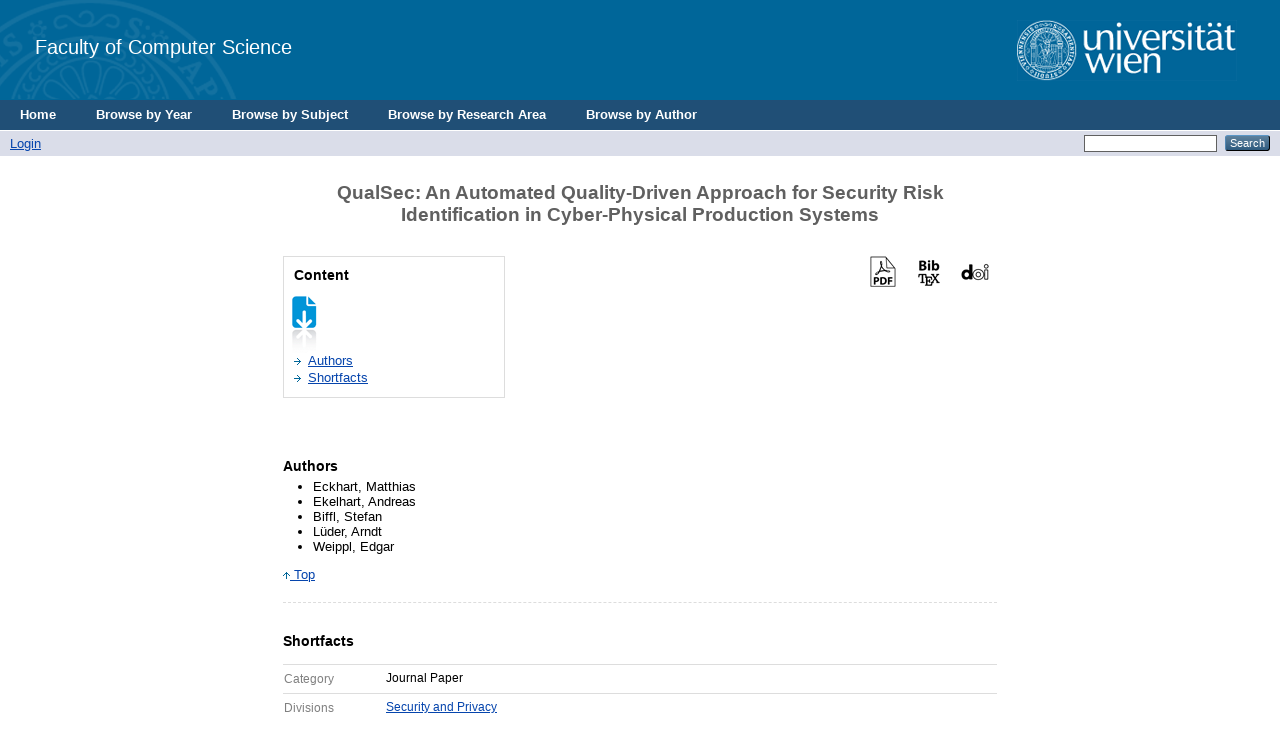

--- FILE ---
content_type: text/html; charset=utf-8
request_url: http://eprints.cs.univie.ac.at/7351/
body_size: 5265
content:
<!DOCTYPE html PUBLIC "-//W3C//DTD XHTML 1.0 Transitional//EN" "http://www.w3.org/TR/xhtml1/DTD/xhtml1-transitional.dtd">
<html xmlns="http://www.w3.org/1999/xhtml">
  <head>
    <title> QualSec: An Automated Quality-Driven Approach for Security Risk Identification in Cyber-Physical Production Systems  - CS</title>
	  <!-- <epc:pin ref="login_status_header"/>
    <script type="text/javascript" src="{$config{rel_path}}/javascript/auto.js"><</script>
    <style type="text/css" media="screen">@import url(<epc:print expr="$config{rel_path}"/>/style/auto.css);</style>
    <link rel="icon" href="{$config{rel_path}}/favicon.ico" type="image/x-icon"/>
    <link rel="shortcut icon" href="{$config{rel_path}}/favicon.ico" type="image/x-icon"/>
    <link rel="Top" href="{$config{frontpage}}"/>
    <link rel="Search" href="{$config{http_cgiurl}}/search"/>
    <epc:pin ref="head"/>-->

    <!--<meta http-equiv="X-UA-Compatible" content="IE=edge" />-->
    <title> QualSec: An Automated Quality-Driven Approach for Security Risk Identification in Cyber-Physical Production Systems  - CS</title>
    <link rel="icon" href="/favicon.ico" type="image/x-icon" />
    <link rel="shortcut icon" href="/favicon.ico" type="image/x-icon" />
    <meta name="eprints.eprintid" content="7351" />
<meta name="eprints.rev_number" content="12" />
<meta name="eprints.eprint_status" content="archive" />
<meta name="eprints.userid" content="732" />
<meta name="eprints.dir" content="disk0/00/00/73/51" />
<meta name="eprints.datestamp" content="2022-08-05 08:06:21" />
<meta name="eprints.lastmod" content="2022-08-05 08:06:21" />
<meta name="eprints.status_changed" content="2022-08-05 08:06:21" />
<meta name="eprints.type" content="article" />
<meta name="eprints.metadata_visibility" content="show" />
<meta name="eprints.creators_name" content="Eckhart, Matthias" />
<meta name="eprints.creators_name" content="Ekelhart, Andreas" />
<meta name="eprints.creators_name" content="Biffl, Stefan" />
<meta name="eprints.creators_name" content="Lüder, Arndt" />
<meta name="eprints.creators_name" content="Weippl, Edgar" />
<meta name="eprints.creators_id" content="matthias.eckhart@univie.ac.at" />
<meta name="eprints.creators_id" content="andreas.ekelhart@univie.ac.at" />
<meta name="eprints.creators_id" content="" />
<meta name="eprints.creators_id" content="" />
<meta name="eprints.creators_id" content="edgar.weippl@univie.ac.at" />
<meta name="eprints.title" content="QualSec: An Automated Quality-Driven Approach for Security Risk Identification in Cyber-Physical Production Systems" />
<meta name="eprints.subjects" content="A10" />
<meta name="eprints.subjects" content="A29" />
<meta name="eprints.divisions" content="SEC" />
<meta name="eprints.full_text_status" content="public" />
<meta name="eprints.date" content="2022-07" />
<meta name="eprints.publication" content="IEEE Transactions on Industrial Informatics" />
<meta name="eprints.id_number" content="10.1109/TII.2022.3193119" />
<meta name="eprints.refereed" content="TRUE" />
<meta name="eprints.issn" content="1551-3203" />
<meta name="eprints.journal_database_name" content="db2" />
<meta name="eprints.journal_database_link" content="https://ieeexplore.ieee.org/xpl/RecentIssue.jsp?punumber=9424" />
<meta name="eprints.pub_rating" content="AE" />
<meta name="eprints.title_rating" content="IEEE Transactions on Industrial Informatics" />
<meta name="eprints.peer_reviewing" content="true" />
<meta name="eprints.citation" content="                 &lt;https://dx.doi.org/10.1109/TII.2022.3193119 &lt;http://dx.doi.org/10.1109/TII.2022.3193119&gt;&gt;        &lt;https://eprints.cs.univie.ac.at/cgi/export/eprint/7351/BibTeX/cs-eprint-7351.bib&gt;             &lt;http://eprints.cs.univie.ac.at/7351/1/QualSec_An_Automated_Quality-Driven_Approach__Matthias%20Eckhart.pdf&gt;                                          QualSec: An Automated Quality-Driven Approach for Security Risk Identification in Cyber-Physical Production Systems  &lt;/7351&gt;     Eckhart, Matthias and Ekelhart, Andreas and Biffl, Stefan and Lüder, Arndt and Weippl, Edgar       IEEE Transactions on Industrial Informatics.    ISSN 1551-3203      (2022)    " />
<meta name="eprints.document_url" content="http://eprints.cs.univie.ac.at/7351/1/QualSec_An_Automated_Quality-Driven_Approach__Matthias%20Eckhart.pdf" />
<link rel="schema.DC" href="http://purl.org/DC/elements/1.0/" />
<meta name="DC.relation" content="http://eprints.cs.univie.ac.at/7351/" />
<meta name="DC.title" content="QualSec: An Automated Quality-Driven Approach for Security Risk Identification in Cyber-Physical Production Systems" />
<meta name="DC.creator" content="Eckhart, Matthias" />
<meta name="DC.creator" content="Ekelhart, Andreas" />
<meta name="DC.creator" content="Biffl, Stefan" />
<meta name="DC.creator" content="Lüder, Arndt" />
<meta name="DC.creator" content="Weippl, Edgar" />
<meta name="DC.subject" content="Computersicherheit" />
<meta name="DC.subject" content="Angewandte Informatik" />
<meta name="DC.date" content="2022-07" />
<meta name="DC.type" content="Journal Paper" />
<meta name="DC.type" content="PeerReviewed" />
<meta name="DC.format" content="application/pdf" />
<meta name="DC.language" content="en" />
<meta name="DC.rights" />
<meta name="DC.identifier" content="http://eprints.cs.univie.ac.at/7351/1/QualSec_An_Automated_Quality-Driven_Approach__Matthias%20Eckhart.pdf" />
<meta name="DC.identifier" content="                 &lt;https://dx.doi.org/10.1109/TII.2022.3193119 &lt;http://dx.doi.org/10.1109/TII.2022.3193119&gt;&gt;        &lt;https://eprints.cs.univie.ac.at/cgi/export/eprint/7351/BibTeX/cs-eprint-7351.bib&gt;             &lt;http://eprints.cs.univie.ac.at/7351/1/QualSec_An_Automated_Quality-Driven_Approach__Matthias%20Eckhart.pdf&gt;                                          QualSec: An Automated Quality-Driven Approach for Security Risk Identification in Cyber-Physical Production Systems  &lt;/7351&gt;     Eckhart, Matthias and Ekelhart, Andreas and Biffl, Stefan and Lüder, Arndt and Weippl, Edgar       IEEE Transactions on Industrial Informatics.    ISSN 1551-3203      (2022)    " />
<meta name="DC.relation" content="10.1109/TII.2022.3193119" />
<link rel="alternate" href="http://eprints.cs.univie.ac.at/cgi/export/eprint/7351/HTML/cs-eprint-7351.html" type="text/html; charset=utf-8" title="HTML Citation" />
<link rel="alternate" href="http://eprints.cs.univie.ac.at/cgi/export/eprint/7351/MODS/cs-eprint-7351.xml" type="text/xml; charset=utf-8" title="MODS" />
<link rel="alternate" href="http://eprints.cs.univie.ac.at/cgi/export/eprint/7351/EndNote/cs-eprint-7351.enw" type="text/plain; charset=utf-8" title="EndNote" />
<link rel="alternate" href="http://eprints.cs.univie.ac.at/cgi/export/eprint/7351/ContextObject/cs-eprint-7351.xml" type="text/xml; charset=utf-8" title="OpenURL ContextObject" />
<link rel="alternate" href="http://eprints.cs.univie.ac.at/cgi/export/eprint/7351/Refer/cs-eprint-7351.refer" type="text/plain" title="Refer" />
<link rel="alternate" href="http://eprints.cs.univie.ac.at/cgi/export/eprint/7351/CSV/cs-eprint-7351.csv" type="text/csv; charset=utf-8" title="Multiline CSV" />
<link rel="alternate" href="http://eprints.cs.univie.ac.at/cgi/export/eprint/7351/RIS/cs-eprint-7351.ris" type="text/plain" title="Reference Manager" />
<link rel="alternate" href="http://eprints.cs.univie.ac.at/cgi/export/eprint/7351/COinS/cs-eprint-7351.txt" type="text/plain; charset=utf-8" title="OpenURL ContextObject in Span" />
<link rel="alternate" href="http://eprints.cs.univie.ac.at/cgi/export/eprint/7351/METS/cs-eprint-7351.xml" type="text/xml; charset=utf-8" title="METS" />
<link rel="alternate" href="http://eprints.cs.univie.ac.at/cgi/export/eprint/7351/DC/cs-eprint-7351.txt" type="text/plain; charset=utf-8" title="Dublin Core" />
<link rel="alternate" href="http://eprints.cs.univie.ac.at/cgi/export/eprint/7351/Simple/cs-eprint-7351.txt" type="text/plain; charset=utf-8" title="Simple Metadata" />
<link rel="alternate" href="http://eprints.cs.univie.ac.at/cgi/export/eprint/7351/RDFNT/cs-eprint-7351.nt" type="text/plain" title="RDF+N-Triples" />
<link rel="alternate" href="http://eprints.cs.univie.ac.at/cgi/export/eprint/7351/XML/cs-eprint-7351.xml" type="application/vnd.eprints.data+xml; charset=utf-8" title="EP3 XML" />
<link rel="alternate" href="http://eprints.cs.univie.ac.at/cgi/export/eprint/7351/Atom/cs-eprint-7351.xml" type="application/atom+xml;charset=utf-8" title="Atom" />
<link rel="alternate" href="http://eprints.cs.univie.ac.at/cgi/export/eprint/7351/JSON/cs-eprint-7351.js" type="application/json; charset=utf-8" title="JSON" />
<link rel="alternate" href="http://eprints.cs.univie.ac.at/cgi/export/eprint/7351/BibTeX/cs-eprint-7351.bib" type="text/plain" title="BibTeX" />
<link rel="alternate" href="http://eprints.cs.univie.ac.at/cgi/export/eprint/7351/Text/cs-eprint-7351.txt" type="text/plain; charset=utf-8" title="ASCII Citation" />
<link rel="alternate" href="http://eprints.cs.univie.ac.at/cgi/export/eprint/7351/DIDL/cs-eprint-7351.xml" type="text/xml; charset=utf-8" title="MPEG-21 DIDL" />
<link rel="alternate" href="http://eprints.cs.univie.ac.at/cgi/export/eprint/7351/RDFN3/cs-eprint-7351.n3" type="text/n3" title="RDF+N3" />
<link rel="alternate" href="http://eprints.cs.univie.ac.at/cgi/export/eprint/7351/Grid/cs-eprint-7351.txt" title="Grid (abstract)" />
<link rel="alternate" href="http://eprints.cs.univie.ac.at/cgi/export/eprint/7351/RDFXML/cs-eprint-7351.rdf" type="application/rdf+xml" title="RDF+XML" />
<link rel="Top" href="http://eprints.cs.univie.ac.at/" />
    <link rel="Sword" href="https://eprints.cs.univie.ac.at/sword-app/servicedocument" />
    <link rel="SwordDeposit" href="https://eprints.cs.univie.ac.at/id/contents" />
    <link rel="Search" type="text/html" href="http://eprints.cs.univie.ac.at/cgi/search" />
    <link rel="Search" type="application/opensearchdescription+xml" href="http://eprints.cs.univie.ac.at/cgi/opensearchdescription" />
    <script type="text/javascript">
// <![CDATA[
var eprints_http_root = "http:\/\/eprints.cs.univie.ac.at";
var eprints_http_cgiroot = "http:\/\/eprints.cs.univie.ac.at\/cgi";
var eprints_oai_archive_id = "eprints.cs.univie.ac.at";
var eprints_logged_in = false;
// ]]></script>
    <style type="text/css">.ep_logged_in { display: none }</style>
    <link rel="stylesheet" type="text/css" href="/style/auto-3.3.12.css" />
    <script type="text/javascript" src="/javascript/auto-3.3.12.js"><!--padder--></script>
    <!--[if lte IE 6]>
        <link rel="stylesheet" type="text/css" href="/style/ie6.css" />
   <![endif]-->
    <meta http-equiv="Content-Type" content="text/html; charset=UTF-8" />
    
  </head>
  <body bgcolor="#ffffff" text="#000000">
  
  
  
  <div class="ep_tm_header ep_noprint">


    <!-- UNIVIE HEADER -->

    <div id="univie_header">
      <div id="univie_header_left" style="background-image: url('/images/uni_siegel.gif')">
        <a href="https://cs.univie.ac.at">
          <!--<img alt="Faculty of Computer Science" src="{$config{rel_path}}{$config{site_logo}}"/>-->
          Faculty of Computer Science
        </a>
      </div>
      <div id="univie_header_right">
        <!--<a href="https://www.univie.ac.at">
          <img alt="University of Vienna" src="https://cs.univie.ac.at/fileadmin/templates/informatik/images/uni_logo.gif"/>-->
        <a href="https://informatik.univie.ac.at/">
          <img alt="University of Vienna" src="/images/uni_logo.gif" />
        </a>
      </div>
    </div>


    <!--  <div class="ep_tm_logo"><a href="{$config{frontpage}}"><img alt="Logo" src="{$config{rel_path}}{$config{site_logo}}" /></a></div>
      <div><a class="ep_tm_archivetitle" href="{$config{frontpage}}"><epc:phrase ref="archive_name"/></a></div>
-->
  <ul class="ep_tm_menu">
	  <li><a href="/">Home</a></li>
	  <li><a href="/view/year/">Browse by Year</a></li>
	  <li><a href="/view/subjects/">Browse by Subject</a></li>
	  <li><a href="/view/divisions/">Browse by Research Area</a></li>
	  <li><a href="/view/creators/">Browse by Author</a></li>
	</ul>

  <table class="ep_tm_searchbar" border="0" cellpadding="0" cellspacing="0" width="100%">
    <tr>
      <td align="left"><ul class="ep_tm_key_tools" id="ep_tm_menu_tools"><li><a href="http://eprints.cs.univie.ac.at/cgi/users/home">Login</a></li></ul></td>
      <td align="right" style="white-space: nowrap">
	  	<!--
		<epc:pin ref="languages" />
		-->
        <form method="get" accept-charset="utf-8" action="http://eprints.cs.univie.ac.at/cgi/search" style="display:inline">
          <input class="ep_tm_searchbarbox" size="20" type="text" name="q" />
          <input class="ep_tm_searchbarbutton" value="Search" type="submit" name="_action_search" />
          <input type="hidden" name="_action_search" value="Search" />
          <input type="hidden" name="_order" value="bytitle" />
          <input type="hidden" name="basic_srchtype" value="ALL" />
          <input type="hidden" name="_satisfyall" value="ALL" />
        </form>
      </td>
    </tr>
  </table>
</div>


<div align="center">
  
  <table width="720" class="ep_tm_main"><tr><td align="left">
    <h1 class="ep_tm_pagetitle">

QualSec: An Automated Quality-Driven Approach for Security Risk Identification in Cyber-Physical Production Systems

</h1>
    <div class="ep_summary_content"><div class="ep_summary_content_left"></div><div class="ep_summary_content_right"></div><div class="ep_summary_content_top"></div><div class="ep_summary_content_main">
  <div id="eprints_summary_page">
    <h1 id="titel" class="svTitle">QualSec: An Automated Quality-Driven Approach for Security Risk Identification in Cyber-Physical Production Systems</h1>
    
    <div class="icons">
      <div>
        <!-- DOI icon -->
        <div class="contentPic">
           
            <a href="10.1109/TII.2022.3193119 &lt;http://dx.doi.org/10.1109/TII.2022.3193119&gt;" target="_blank">  
              <img alt="" class="btn" src="/style/images/doi.png" />
            </a>
          
        </div>
      
        <!-- BIBTEX icon -->
        <div class="contentPic">
          <a href="https://eprints.cs.univie.ac.at/cgi/export/eprint/7351/BibTeX/cs-eprint-7351.bib" target="_blank"> 
            <img alt="" class="btn" src="/style/images/bibtex.png" />
          </a>
        </div>
      
        <!-- PDF icon -->
          
          <div class="contentPic">
            
              
                
                  
                      <!-- <epc:print expr="$doc.icon('HoverPreview','noNewWindow')}" />-->
                      <a href="http://eprints.cs.univie.ac.at/7351/1/QualSec_An_Automated_Quality-Driven_Approach__Matthias%20Eckhart.pdf" target="_blank">
                        <img alt="" class="btn" src="/style/images/pdf.png" />
                      </a>
                    
                
              
            
          </div>
        

        <!-- TOOLS icon -->
       <!--  <div class="contentPic">
            <epc:if test="is_set( referencetext )"> 
              <a href="{referencetext}" target="_blank"> 
                <img alt="" class="btn" src="/style/images/tools.png"/>
              </a>
            </epc:if>
        </div> -->

        <!-- VIDEO icon -->
          
          <div class="contentPic">
            
              

                
              
              
                
            
          </div>
        

        <!-- PPT icon -->
          
          <div class="contentPic">
            
              
                
              
            
          </div>
        
      </div>
    </div>
    
    <div class="contenttable">
      <div id="subTitle" class="subTitleCT">Content</div>
      <span class="design">
        <form id="eprintForm" method="get" accept-charset="utf-8" action="https://eprints.cs.univie.ac.at/cgi/users/home">
          <input name="screen" id="screen" value="EPrint::Edit" type="hidden" />
          <input name="eprintid" id="eprintid" value="7351" type="hidden" />
          <input name="stage" id="stage" value="persons" type="hidden" />
          <input name="_action_null" value="View Item" type="hidden" />
          <img src="/style/images/blatt_pfeil.gif" alt="Grafik" ondblclick="document.getElementById(&quot;eprintForm&quot;).submit()" />
        </form>
      </span>
      <ul class="lvlist">
        
        
        
          <li class="ctList"><a id="lbl_authors" href="#authors">Authors</a></li>
        
        
        
        
        
        <li class="ctList"><a id="lbl_shortfacts" href="#shortfacts">Shortfacts</a></li>    
      </ul>
    </div>
    
    <div style="clear:both"></div>

    <div id="cover">
        
        
          
            
          
        
      
    </div>


    <!-- ************************************************************************************************************************* -->
    <!-- ************************************************** GENERAL INFORMATION 1 ************************************************** -->
    <!-- ************************************************************************************************************************* -->

    <!-- ABSTRACT -->
    

    <!-- NOTE -->
     

    <!-- AUTHORS -->
    
      <div class="staff">
        <div id="authors" class="svsubTitle">Authors</div>
          <ul class="headerStyle">
            
              <li><span class="person_name">Eckhart, Matthias</span></li>
            
              <li><span class="person_name">Ekelhart, Andreas</span></li>
            
              <li><span class="person_name">Biffl, Stefan</span></li>
            
              <li><span class="person_name">Lüder, Arndt</span></li>
            
              <li><span class="person_name">Weippl, Edgar</span></li>
            
          </ul>
        <span class="linkTop"><a href="#univie_header"><img src="/style/images/pfeil_up_dunkelblau.gif" alt="Grafik" border="0" /> Top</a></span>
      </div>
    
    
    
    <component type="XHTML">
	<script type="text/javascript">		
		jQuery( document ).ready(function($) {
			if($("#supplementalMaterialContainer p").length == 0) {
				$("#supplementalMaterialContainer").remove();
			}
		});
	</script>
	</component>
    
    
    <!-- SUPPLEMENTAL MATERIAL -->
     
		
    
    

    <!-- EDITORS -->
    

    <!-- PROJECTS -->
    

      <!-- COPYRIGHT -->
    
  

    <!-- ************************************************************************************************************************* -->
    <!-- ****************************************** MORE INFORMATION DEPENDING ON TYPE ******************************************* -->
    <!-- ************************************************************************************************************************* -->
  

    <!-- CONFERENCE ITEM -->

    


    <!-- MONOGRAPH -->

    


    <!-- THESIS -->

    


    <!-- ARTICLE -->

    
      <div class="shortfacts">
        <div id="shortfacts" class="svsubTitle">Shortfacts</div>
        <table class="ctTable">
          <tr class="ctTableRow">
            <td width="100px" class="shortfacttd"><div id="lbl_type" class="sfLabel">Category</div></td>
            <td class="shortfacttd">
              <span class="sfValue">
                Journal Paper
                  
              </span>
            </td>
          </tr>
                   
            <tr class="ctTableRow">
              <td width="100px" class="shortfacttd"><div id="lbl_division" class="sfLabel">Divisions</div></td>
              <td class="shortfacttd">
                <span id="division" class="sfValue">
                  <a href="http://eprints.cs.univie.ac.at/view/divisions/SEC/">Security and Privacy</a>
                </span>
              </td>
            </tr>   
          
                    
            <tr class="ctTableRow">
              <td width="100px" class="shortfacttd"><div class="sfLabel">Subjects</div></td>
              <td class="shortfacttd">
                <span class="sfValue">
                  <a href="http://eprints.cs.univie.ac.at/view/subjects/A10.html">Computersicherheit</a><br /><a href="http://eprints.cs.univie.ac.at/view/subjects/A29.html">Angewandte Informatik</a>
                </span>
              </td>
            </tr>   
          

          
              <tr class="ctTableRow">
                <td width="100px" class="shortfacttd"><div class="sfLabel">Journal or Publication Title</div></td>
                <td class="shortfacttd">
                  <span class="sfValue">
                    IEEE Transactions on Industrial Informatics
                  </span>
                </td>
              </tr>   
            

          
          
          
          
          
            <tr class="ctTableRow">
              <td width="100px" class="shortfacttd"><div class="sfLabel">ISSN</div></td>
              <td class="shortfacttd">
                <span class="sfValue">
                  1551-3203
                </span>
              </td>
            </tr>
          
          
          
          
          
          
          
            <tr class="ctTableRow">
              <td width="100px" class="shortfacttd"><div id="lbl_date" class="sfLabel">Date</div></td>
              <td class="shortfacttd"><span class="sfValue">July 2022</span></td></tr>
          
          
          <tr class="ctTableRow">
            <td width="100px" class="shortfacttd"><div class="sfLabel">Export</div></td>
            <td class="shortfacttd">
              <span class="sfValue">
               <select id="export_select" name="output">
                <option value="BibTeX/cs-eprint-7351.bib">BibTeX</option>
                <option value="Text/cs-eprint-7351.txt">ASCII Citation</option>
                <option value="DIDL/cs-eprint-7351.xml">DIDL</option>
                <option value="DC/cs-eprint-7351.txt">Dublin Core</option>
                <option value="XML/cs-eprint-7351.xml">EP3 XML</option>
                <option value="XMLFiles/cs-eprint-7351.xml">EP3 XML with files embedded</option>
                <option value="EndNote/cs-eprint-7351.enw">EndNote</option>
                <option value="EAP/cs-eprint-7351.eap">Eprints Application Profile</option>
                <option value="HTML/cs-eprint-7351.html">HTML Citation</option>
                <option value="JSON/cs-eprint-7351.js">JSON</option>
                <option value="METS/cs-eprint-7351.xml">METS</option>
                <option value="MODS/cs-eprint-7351.xml">MODS</option>
                <option value="MultilineCSV/cs-eprint-7351.csv">Multiline CSV</option>
                <option value="REM_Atom/cs-eprint-7351.xml">OAI-ORE Resource Map (Atom Format)</option>
                <option value="REM_RDF/cs-eprint-7351.xml">OAI-ORE Resource Map (RDF Format)</option>
                <option value="ContextObject/cs-eprint-7351.xml">OpenURL ContextObject</option>
                <option value="RDFNT/cs-eprint-7351.nt">RDF+N-Triples</option>
                <option value="RDFN3/cs-eprint-7351.n3">RDF+N3</option>
                <option value="RDFXML/cs-eprint-7351.rdf">RDF+XML</option>
                <option value="Refer/cs-eprint-7351.refer">Refer</option>
                <option value="RIS/cs-eprint-7351.ris">Reference Manager</option>
                <option value="Simple/cs-eprint-7351.txt">Simple Metadata</option>
               </select>
               <form id="export_form" name="export_form" onsubmit="document.getElementById('export_form').action='https://eprints.cs.univie.ac.at/cgi/export/eprint/7351/'.concat(document.getElementById('export_select').options[document.getElementById('export_select').selectedIndex].value);" target="_blank">
                <button>Download</button>
               </form>
              </span>
            </td>
          </tr>
        </table>             
      </div>
    


    <!-- BOOK -->

    


    <!-- BOOK SECTION -->

    


    <span class="linkTop"><a href="#univie_header"><img src="/style/images/pfeil_up_dunkelblau.gif" alt="Grafik" border="0" /> Top</a></span>
  </div>
  
  <form id="editForm" method="get" accept-charset="utf-8" action="https://eprints.cs.univie.ac.at/cgi/users/home">
    <input name="screen" id="screen" value="EPrint::Edit" type="hidden" />
    <input name="eprintid" id="eprintid" value="7351" type="hidden" />
    <input name="stage" id="stage" value="core" type="hidden" />
    <input name="_action_null" value="View Item" type="hidden" />
    <button>Edit</button>
  </form>
</div><div class="ep_summary_content_bottom"></div><div class="ep_summary_content_after"></div></div>
  </td></tr></table>
</div>


<div class="ep_tm_footer ep_noprint">
  <hr noshade="noshade" class="ep_ruler" />
  <hr class="ep_tm_last" />
  <div style="font-size: 80%;">
	Universität Wien| Fakultät für Informatik | Währinger Straße 29 | 1090 Wien | T +43-1-4277-780 01 | <a href="/policies.html">Imprint</a> | <a href="mailto:web.informatik@univie.ac.at">Webteam</a>
  </div>
  <div style="float: right; margin-left: 1em"><a href="https://eprints.org/software/"><img alt="EPrints Logo" src="/images/eprintslogo.gif" border="0" /></a></div>
  <div style="font-size: 80%;">
  <div>CS is powered by <em><a href="http://eprints.org/software/">EPrints 3</a></em> which is developed by the <a href="http://www.ecs.soton.ac.uk/">School of Electronics and Computer Science</a> at the University of Southampton. <a href="http://eprints.cs.univie.ac.at/eprints/">More information and software credits</a>.</div>
  </div>
</div>


  </body>
</html>